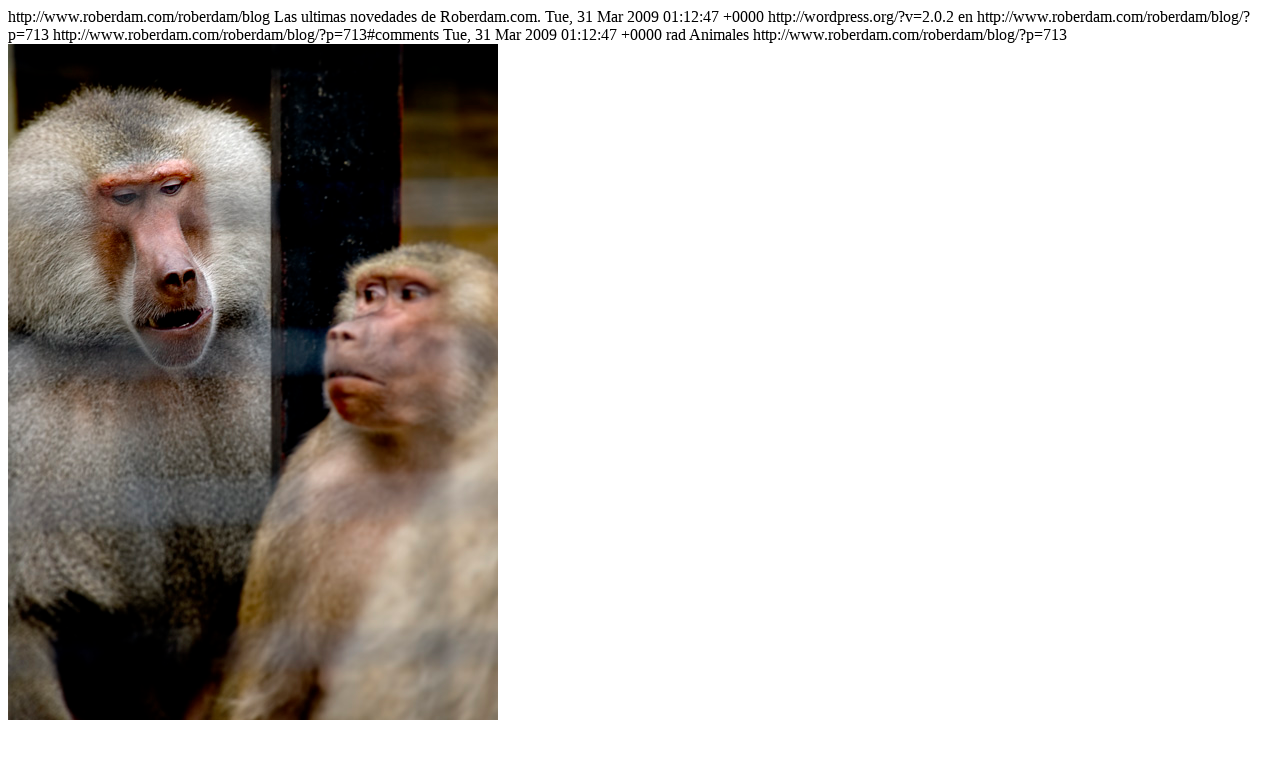

--- FILE ---
content_type: text/html
request_url: https://www.roberdam.com/roberdam/blog/indexd784.html?feed=rss2
body_size: 2915
content:
<?xml version="1.0" encoding="UTF-8"?>
<!-- generator="wordpress/2.0.2" -->
<rss version="2.0" 
	xmlns:content="http://purl.org/rss/1.0/modules/content/"
	xmlns:wfw="http://wellformedweb.org/CommentAPI/"
	xmlns:dc="http://purl.org/dc/elements/1.1/"
	>

<channel>
	<title>Roberto Dam Photography</title>
	<link>http://www.roberdam.com/roberdam/blog</link>
	<description>Las ultimas novedades de Roberdam.com.</description>
	<pubDate>Tue, 31 Mar 2009 01:12:47 +0000</pubDate>
	<generator>http://wordpress.org/?v=2.0.2</generator>
	<language>en</language>
			<item>
		<title>Monkey see as Monkey does.</title>
		<link>http://www.roberdam.com/roberdam/blog/?p=713</link>
		<comments>http://www.roberdam.com/roberdam/blog/?p=713#comments</comments>
		<pubDate>Tue, 31 Mar 2009 01:12:47 +0000</pubDate>
		<dc:creator>rad</dc:creator>
		
	<category>Animales</category>
		<guid isPermaLink="false">http://www.roberdam.com/roberdam/blog/?p=713</guid>
		<description><![CDATA[



]]></description>
			<content:encoded><![CDATA[<p><img alt="mon1w.jpg" id="image709" src="http://www.roberdam.com/roberdam/blog/wp-content/uploads/2009/03/mon1w.jpg" /></p>
<p><a href="http://www.roberdam.com/roberdam/blog/wp-content/uploads/2009/03/mon3.jpg"><img alt="mon3w.jpg" id="image710" src="http://www.roberdam.com/roberdam/blog/wp-content/uploads/2009/03/mon3w.jpg" /></a></p>
<p><img alt="mon2w.jpg" id="image712" src="http://www.roberdam.com/roberdam/blog/wp-content/uploads/2009/03/mon2w.jpg" />
</p>
]]></content:encoded>
			<wfw:commentRSS>http://www.roberdam.com/roberdam/blog/?feed=rss2&amp;p=713</wfw:commentRSS>
		</item>
		<item>
		<title>Workman</title>
		<link>http://www.roberdam.com/roberdam/blog/?p=708</link>
		<comments>http://www.roberdam.com/roberdam/blog/?p=708#comments</comments>
		<pubDate>Wed, 25 Mar 2009 02:00:02 +0000</pubDate>
		<dc:creator>rad</dc:creator>
		
	<category>Sin Categorizar</category>
		<guid isPermaLink="false">http://www.roberdam.com/roberdam/blog/?p=708</guid>
		<description><![CDATA[


]]></description>
			<content:encoded><![CDATA[<p><img alt="cat1b.jpg" id="image706" src="http://www.roberdam.com/roberdam/blog/wp-content/uploads/2009/03/cat1b.jpg" /></p>
<p><img alt="cat2.jpg" id="image707" src="http://www.roberdam.com/roberdam/blog/wp-content/uploads/2009/03/cat2.jpg" />
</p>
]]></content:encoded>
			<wfw:commentRSS>http://www.roberdam.com/roberdam/blog/?feed=rss2&amp;p=708</wfw:commentRSS>
		</item>
		<item>
		<title>Sports.</title>
		<link>http://www.roberdam.com/roberdam/blog/?p=703</link>
		<comments>http://www.roberdam.com/roberdam/blog/?p=703#comments</comments>
		<pubDate>Sun, 22 Mar 2009 00:31:15 +0000</pubDate>
		<dc:creator>rad</dc:creator>
		
	<category>Documental</category>
		<guid isPermaLink="false">http://www.roberdam.com/roberdam/blog/?p=703</guid>
		<description><![CDATA[Tomadas de una serie de saltos en bicicleta al rio.



]]></description>
			<content:encoded><![CDATA[<p>Tomadas de una serie de saltos en bicicleta al rio.</p>
<p><img alt="1w.jpg" id="image700" src="http://www.roberdam.com/roberdam/blog/wp-content/uploads/2009/03/1w.jpg" /></p>
<p><a target="_blank" href="http://www.roberdam.com/roberdam/blog/wp-content/uploads/2009/03/2w.jpg"><img alt="2w1.jpg" id="image701" src="http://www.roberdam.com/roberdam/blog/wp-content/uploads/2009/03/2w1.jpg" /></a>
</p>
]]></content:encoded>
			<wfw:commentRSS>http://www.roberdam.com/roberdam/blog/?feed=rss2&amp;p=703</wfw:commentRSS>
		</item>
		<item>
		<title>Refugio.</title>
		<link>http://www.roberdam.com/roberdam/blog/?p=697</link>
		<comments>http://www.roberdam.com/roberdam/blog/?p=697#comments</comments>
		<pubDate>Mon, 02 Feb 2009 23:19:07 +0000</pubDate>
		<dc:creator>rad</dc:creator>
		
	<category>Documental</category>
	<category>Comercial</category>
		<guid isPermaLink="false">http://www.roberdam.com/roberdam/blog/?p=697</guid>
		<description><![CDATA[Click en las fotos para verlas mas grandes





]]></description>
			<content:encoded><![CDATA[<p>Click en las fotos para verlas mas grandes</p>
<p><a target="_blank" href="http://www.roberdam.com/roberdam/blog/wp-content/uploads/2009/02/1.jpg"><img alt="1w.jpg" id="image690" src="http://www.roberdam.com/roberdam/blog/wp-content/uploads/2009/02/1w.jpg" /></a></p>
<p><a target="_blank" href="http://www.roberdam.com/roberdam/blog/wp-content/uploads/2009/02/2.jpg"><img alt="2w.jpg" id="image692" src="http://www.roberdam.com/roberdam/blog/wp-content/uploads/2009/02/2w.jpg" /></a></p>
<p><a target="_blank" href="http://www.roberdam.com/roberdam/blog/wp-content/uploads/2009/02/3.jpg"><img alt="3w.jpg" id="image694" src="http://www.roberdam.com/roberdam/blog/wp-content/uploads/2009/02/3w.jpg" /></a></p>
<p><img alt="4.jpg" id="image696" src="http://www.roberdam.com/roberdam/blog/wp-content/uploads/2009/02/4.jpg" />
</p>
]]></content:encoded>
			<wfw:commentRSS>http://www.roberdam.com/roberdam/blog/?feed=rss2&amp;p=697</wfw:commentRSS>
		</item>
		<item>
		<title>La Paz - Bolivia.</title>
		<link>http://www.roberdam.com/roberdam/blog/?p=684</link>
		<comments>http://www.roberdam.com/roberdam/blog/?p=684#comments</comments>
		<pubDate>Sun, 14 Dec 2008 20:28:13 +0000</pubDate>
		<dc:creator>rad</dc:creator>
		
	<category>Viajes</category>
		<guid isPermaLink="false">http://www.roberdam.com/roberdam/blog/?p=684</guid>
		<description><![CDATA[(Click en las imagenes para verlas en mejor calidad)







]]></description>
			<content:encoded><![CDATA[<p>(Click en las imagenes para verlas en mejor calidad)<br />
<a target="_blank" href="http://www.roberdam.com/roberdam/blog/wp-content/uploads/2008/09/madrehijow.jpg"><img alt="madrehijow1.jpg" id="image658" src="http://www.roberdam.com/roberdam/blog/wp-content/uploads/2008/09/madrehijow1.jpg" /></a></p>
<p><a target="_blank" href="http://www.roberdam.com/roberdam/blog/wp-content/uploads/2008/12/1w.jpg"><img alt="1w1.jpg" id="image679" src="http://www.roberdam.com/roberdam/blog/wp-content/uploads/2008/12/1w1.jpg" /></a></p>
<p><a target="_blank" href="http://www.roberdam.com/roberdam/blog/wp-content/uploads/2008/12/30w.jpg"><img alt="30w1.jpg" id="image677" src="http://www.roberdam.com/roberdam/blog/wp-content/uploads/2008/12/30w1.jpg" /></a></p>
<p><a target="_blank" href="http://www.roberdam.com/roberdam/blog/wp-content/uploads/2008/12/40w.jpg"><img alt="40w1.jpg" id="image675" src="http://www.roberdam.com/roberdam/blog/wp-content/uploads/2008/12/40w1.jpg" /></a></p>
<p><a target="_blank" href="http://www.roberdam.com/roberdam/blog/wp-content/uploads/2008/12/50w.jpg"><img alt="50w1.jpg" id="image681" src="http://www.roberdam.com/roberdam/blog/wp-content/uploads/2008/12/50w1.jpg" /></a></p>
<p><img alt="3w.jpg" id="image683" src="http://www.roberdam.com/roberdam/blog/wp-content/uploads/2008/12/3w.jpg" />
</p>
]]></content:encoded>
			<wfw:commentRSS>http://www.roberdam.com/roberdam/blog/?feed=rss2&amp;p=684</wfw:commentRSS>
		</item>
		<item>
		<title>Maka, Mencion y Exposicion.</title>
		<link>http://www.roberdam.com/roberdam/blog/?p=660</link>
		<comments>http://www.roberdam.com/roberdam/blog/?p=660#comments</comments>
		<pubDate>Fri, 12 Sep 2008 13:14:43 +0000</pubDate>
		<dc:creator>rad</dc:creator>
		
	<category>Noticias</category>
		<guid isPermaLink="false">http://www.roberdam.com/roberdam/blog/?p=660</guid>
		<description><![CDATA[La fotografia de la serie &#8220;Maka&#8221; fue seleccionada de entre 834 trabajos de 18 paises, para una mencion dentro del I Concurso Internacional de Fotografía 2008                  &#8220;Identidad Cultural&#8221;, y pasara a ser parte de la exposicion de obras [...]]]></description>
			<content:encoded><![CDATA[<p>La fotografia de la serie <a target="_blank" href="http://www.roberdam.com/roberdam/blog/?p=610">&#8220;Maka&#8221;</a> fue seleccionada de entre 834 trabajos de 18 paises, para una mencion dentro del <strong>I Concurso Internacional de Fotografía 2008                  &#8220;Identidad Cultural&#8221;</strong>, y pasara a ser parte de la exposicion de obras seleccionadas que inicia el viernes 19 de septiembre a las 19:30 horas en el Centro Cultural de España Juan de Salazar y formarán parte de los materiales elaborados por IFAT-LA para el año 2009, tales como materiales de comunicación impresa y vía Internet, así como agendas 2009 y calendarios 2009.</p>
<p><a target="_blank" href="http://www.roberdam.com/roberdam/blog/wp-content/uploads/2008/04/maka1.jpg"><img alt="maka1w.jpg" id="image602" src="http://www.roberdam.com/roberdam/blog/wp-content/uploads/2008/04/maka1w.jpg" /></a></p>
<p><a target="_blank" href="http://www.dynonline.net/index.php"><img id="image661" alt="diaynoche.jpg" src="http://www.roberdam.com/roberdam/blog/wp-content/uploads/2008/09/diaynoche.jpg" /></a>
</p>
]]></content:encoded>
			<wfw:commentRSS>http://www.roberdam.com/roberdam/blog/?feed=rss2&amp;p=660</wfw:commentRSS>
		</item>
		<item>
		<title>Variete.</title>
		<link>http://www.roberdam.com/roberdam/blog/?p=644</link>
		<comments>http://www.roberdam.com/roberdam/blog/?p=644#comments</comments>
		<pubDate>Tue, 05 Aug 2008 23:27:24 +0000</pubDate>
		<dc:creator>rad</dc:creator>
		
	<category>Retratos</category>
		<guid isPermaLink="false">http://www.roberdam.com/roberdam/blog/?p=644</guid>
		<description><![CDATA[Coleccion de fotos que nunca llegaron a una serie - Click para verlas en todo su esplendor.






]]></description>
			<content:encoded><![CDATA[<p>Coleccion de fotos que nunca llegaron a una serie - Click para verlas en todo su esplendor.</p>
<p><a target="_blank" href="http://www.roberdam.com/roberdam/blog/wp-content/uploads/2008/05/nt4.jpg"><img id="image639" alt="variete3.jpg" src="http://www.roberdam.com/roberdam/blog/wp-content/uploads/2008/08/variete3.jpg" /></a></p>
<p><a target="_blank" href="http://www.roberdam.com/roberdam/blog/wp-content/uploads/2008/05/nt2.jpg"><img id="image640" alt="variete4.jpg" src="http://www.roberdam.com/roberdam/blog/wp-content/uploads/2008/08/variete4.jpg" /></a></p>
<p><a target="_blank" href="http://www.roberdam.com/roberdam/blog/wp-content/uploads/2008/05/tren1.jpg"><img id="image638" alt="variete2.jpg" src="http://www.roberdam.com/roberdam/blog/wp-content/uploads/2008/08/variete2.jpg" /></a></p>
<p><a target="_blank" href="http://www.roberdam.com/roberdam/blog/wp-content/uploads/2008/04/web2.jpg"><img id="image643" alt="variete1.jpg" src="http://www.roberdam.com/roberdam/blog/wp-content/uploads/2008/08/variete1.jpg" /></a></p>
<p><a target="_blank" href="http://www.roberdam.com/roberdam/blog/wp-content/uploads/2008/01/version2.jpg"><img id="image642" alt="variete5.jpg" src="http://www.roberdam.com/roberdam/blog/wp-content/uploads/2008/08/variete5.jpg" /></a>
</p>
]]></content:encoded>
			<wfw:commentRSS>http://www.roberdam.com/roberdam/blog/?feed=rss2&amp;p=644</wfw:commentRSS>
		</item>
		<item>
		<title>Backstage para el Calendario de Brahma</title>
		<link>http://www.roberdam.com/roberdam/blog/?p=536</link>
		<comments>http://www.roberdam.com/roberdam/blog/?p=536#comments</comments>
		<pubDate>Thu, 10 Jul 2008 14:30:29 +0000</pubDate>
		<dc:creator>rad</dc:creator>
		
	<category>Comercial</category>
		<guid isPermaLink="false">http://www.roberdam.com/roberdam/blog/?p=536</guid>
		<description><![CDATA[Click en las imagenes para verlas con mayor calidad.






Sesion en Costa do Sauipé , Brasil.
Modelo : Sofia Zamolo
Para ver las fotos oficiales del calendario por Martin Crespo (imperdible)
http://www.pbase.com/crespoide/sofia_bahia

]]></description>
			<content:encoded><![CDATA[<p>Click en las imagenes para verlas con mayor calidad.</p>
<p><a target="_blank" href="http://www.roberdam.com/roberdam/blog/wp-content/uploads/2008/01/br1.jpg"><img id="image528" alt="br1w.jpg" src="http://www.roberdam.com/roberdam/blog/wp-content/uploads/2008/01/br1w.jpg" /></a></p>
<p><a target="_blank" href="http://www.roberdam.com/roberdam/blog/wp-content/uploads/2008/01/br2.jpg"><img id="image530" alt="br2w.jpg" src="http://www.roberdam.com/roberdam/blog/wp-content/uploads/2008/01/br2w.jpg" /></a></p>
<p><a target="_blank" href="http://www.roberdam.com/roberdam/blog/wp-content/uploads/2008/01/br3.jpg"><img id="image532" alt="br3w.jpg" src="http://www.roberdam.com/roberdam/blog/wp-content/uploads/2008/01/br3w.jpg" /></a><br />
<img id="image533" alt="br4.jpg" src="http://www.roberdam.com/roberdam/blog/wp-content/uploads/2008/01/br4.jpg" /></p>
<p><img id="image534" alt="br5.jpg" src="http://www.roberdam.com/roberdam/blog/wp-content/uploads/2008/01/br5.jpg" /></p>
<p><img id="image535" alt="br6.jpg" src="http://www.roberdam.com/roberdam/blog/wp-content/uploads/2008/01/br6.jpg" /></p>
<p>Sesion en Costa do Sauipé , Brasil.</p>
<p>Modelo : Sofia Zamolo</p>
<p>Para ver las fotos oficiales del calendario por Martin Crespo (imperdible)</p>
<p><a target="_blank" href="http://www.pbase.com/crespoide/sofia_bahia">http://www.pbase.com/crespoide/sofia_bahia</a>
</p>
]]></content:encoded>
			<wfw:commentRSS>http://www.roberdam.com/roberdam/blog/?feed=rss2&amp;p=536</wfw:commentRSS>
		</item>
		<item>
		<title>Cine Cañizá</title>
		<link>http://www.roberdam.com/roberdam/blog/?p=632</link>
		<comments>http://www.roberdam.com/roberdam/blog/?p=632#comments</comments>
		<pubDate>Sat, 14 Jun 2008 23:38:02 +0000</pubDate>
		<dc:creator>rad</dc:creator>
		
	<category>Documental</category>
	<category>Arquitectura</category>
		<guid isPermaLink="false">http://www.roberdam.com/roberdam/blog/?p=632</guid>
		<description><![CDATA[



]]></description>
			<content:encoded><![CDATA[<p><a target="_blank" href="http://www.roberdam.com/roberdam/blog/wp-content/uploads/2008/06/a.jpg"><img id="image628" alt="aw.jpg" src="http://www.roberdam.com/roberdam/blog/wp-content/uploads/2008/06/aw.jpg" /></a></p>
<p><img id="image630" alt="c.jpg" src="http://www.roberdam.com/roberdam/blog/wp-content/uploads/2008/06/c.jpg" /></p>
<p><img id="image631" alt="b.jpg" src="http://www.roberdam.com/roberdam/blog/wp-content/uploads/2008/06/b.jpg" />
</p>
]]></content:encoded>
			<wfw:commentRSS>http://www.roberdam.com/roberdam/blog/?feed=rss2&amp;p=632</wfw:commentRSS>
		</item>
		<item>
		<title>Primer Premio - Wild Photo Contest.</title>
		<link>http://www.roberdam.com/roberdam/blog/?p=623</link>
		<comments>http://www.roberdam.com/roberdam/blog/?p=623#comments</comments>
		<pubDate>Mon, 19 May 2008 23:48:56 +0000</pubDate>
		<dc:creator>rad</dc:creator>
		
	<category>Noticias</category>
		<guid isPermaLink="false">http://www.roberdam.com/roberdam/blog/?p=623</guid>
		<description><![CDATA[La foto siguiente de la serie &#8220;Moda onirica&#8221; fue la seleccionada como ganadora del primer premio en el concurso realizado por la revista Wild 2008 &#8220;Modas de Vida&#8221;



http://www.wild.com.py/photocontest/galeria/ 
http://www.abc.com.py/social/articulos.php?pid=415761&#038;fec=2008-05-17 

]]></description>
			<content:encoded><![CDATA[<p>La foto siguiente de la serie <em>&#8220;Moda onirica&#8221;</em> fue la seleccionada como ganadora del primer premio en el concurso realizado por la revista <strong>Wild 2008 &#8220;Modas de Vida&#8221;</strong><a target="_blank" href="http://www.roberdam.com/roberdam/blog/wp-content/uploads/2008/03/inifin4b.jpg"><img alt="infin4w.jpg" id="image595" src="http://www.roberdam.com/roberdam/blog/wp-content/uploads/2008/03/infin4w.jpg" /></a></p>
<p><a target="_blank" href="http://www.roberdam.com/roberdam/blog/wp-content/uploads/2008/05/wild.jpg"><img alt="wilda.jpg" id="image622" src="http://www.roberdam.com/roberdam/blog/wp-content/uploads/2008/05/wilda.jpg" /></a></p>
<p><a target="_blank" href="http://www.roberdam.com/roberdam/blog/wp-content/uploads/2008/05/PWild.jpg"><img alt="pwildw.jpg" id="image626" src="http://www.roberdam.com/roberdam/blog/wp-content/uploads/2008/05/pwildw.jpg" /><br />
</a></p>
<p><a target="_blank" href="http://www.wild.com.py/photocontest/galeria/">http://www.wild.com.py/photocontest/galeria/ </a></p>
<p><a target="_blank" href="http://www.abc.com.py/social/articulos.php?pid=415761&#038;fec=2008-05-17">http://www.abc.com.py/social/articulos.php?pid=415761&#038;fec=2008-05-17 </a>
</p>
]]></content:encoded>
			<wfw:commentRSS>http://www.roberdam.com/roberdam/blog/?feed=rss2&amp;p=623</wfw:commentRSS>
		</item>
	</channel>
</rss>
